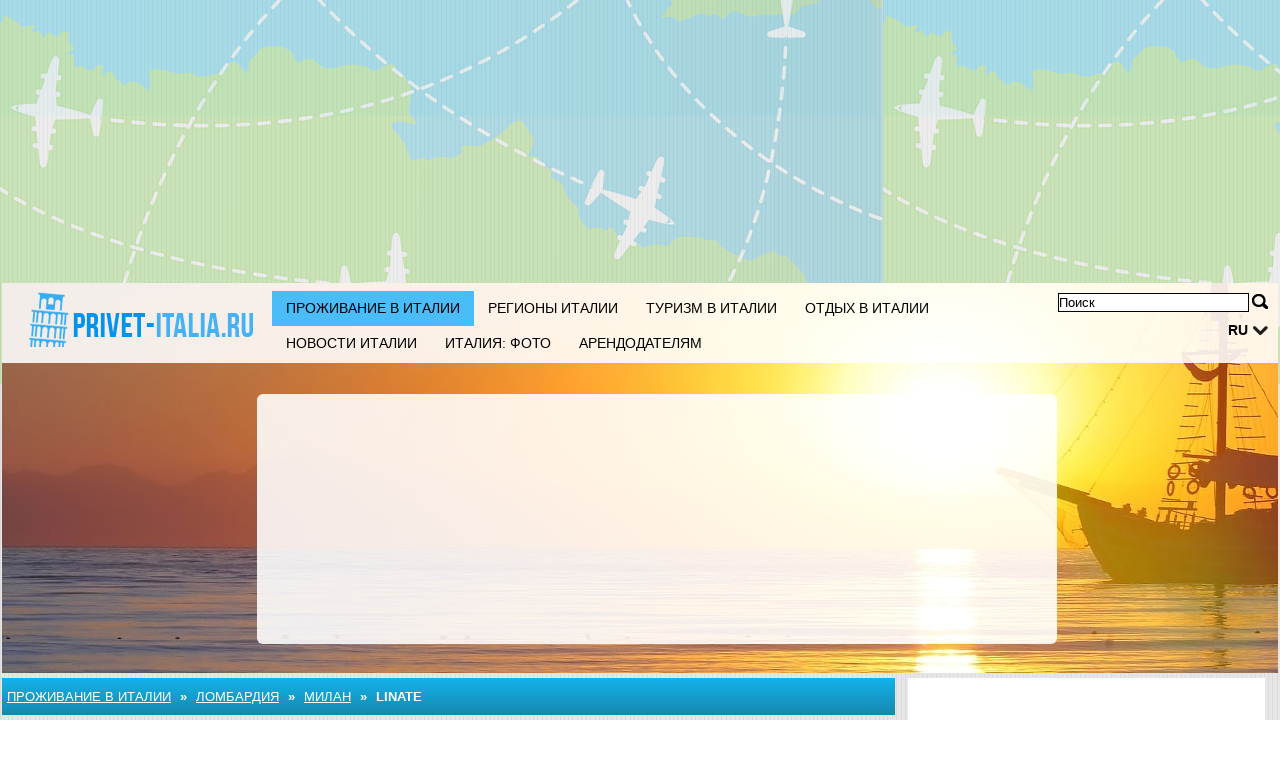

--- FILE ---
content_type: text/html; charset=UTF-8
request_url: https://www.privet-italia.ru/902/lombardiia/milan/linate/1.html
body_size: 8867
content:
	<?xml version="1.0" encoding="utf-8"?>
<!DOCTYPE html>
<html xmlns="https://www.w3.org/1999/xhtml" dir="ltr" >

<head>
	<title></title>
	<meta name="viewport" content="width=device-width">
	<meta http-equiv="Content-Type" content="text/html; charset=UTF-8" />
	<meta name="description" content="" />
	<meta name="keywords" content="" />
	<meta name="ROBOTS" content="INDEX,FOLLOW" />
			<script type="text/javascript">var filesAdded = "" //list of files already added;</script>
	<link rel="canonical" href="https://www.privet-italia.ru/902/lombardiia/milan/linate/1.html" />	<!-- test $test --> 
	<link href="https://www.privet-italia.ru/css/n/style.css" rel="stylesheet" type="text/css" media="screen,projection"/>
	<link href="https://www.privet-italia.ru/css/n/logo_ru.css" rel="stylesheet" type="text/css" media="screen,projection"/>
	<link href="https://www.privet-italia.ru/css/n/media.css" rel="stylesheet" type="text/css" media="screen,projection"/>
	<link href="https://www.privet-italia.ru/css/n/style_custom.css" rel="stylesheet" type="text/css" media="screen,projection"/>
	<link href="https://www.privet-italia.ru/css/n/media_custom.css" rel="stylesheet" type="text/css" media="screen,projection"/>
	<link href="https://www.privet-italia.ru/css/n/style_vn.css" rel="stylesheet" type="text/css" media="screen,projection"/>
	<link href="https://www.privet-italia.ru/css/n/media_vn.css" rel="stylesheet" type="text/css" media="screen,projection"/>
	<link href="https://www.privet-italia.ru/css/n/style_dp.css" rel="stylesheet" type="text/css" media="screen,projection"/>
	<link href="https://www.privet-italia.ru/css/n/media_dp.css" rel="stylesheet" type="text/css" media="screen,projection"/>
	<link href="https://www.privet-italia.ru/css/tbf.css" rel="stylesheet" type="text/css" />

	<!-- Mobile menu z-index fix - universal for all sites -->
	<style type="text/css">
	
	@media all and (max-width:820px) {
		.header_bottom {
			z-index: 99999 !important;
		}
	}
	
	</style>

		<script type="text/javascript">var config = new Array();var _JAVASCRIPT_DIR_ = "https://www.privet-italia.ru/javascript/compressed/";var _CSS_DIR_ = "https://www.privet-italia.ru/css/";var _GMAP_LOADED_ = 0;</script>
	<script type="text/javascript">
		var map;
		var fullMap;
		var geocoder = null;
		var addressMarker;
		var browser = "";
		var cacheCoordinates = new Array();
		var overlays =  []; // Global array to store marker
		var isRequestSent = false;
		var isAddressesRequestSent = false;
		var listLoadedJSFiles = []; // Global array to store loaded javascript files
		var ie7 = (document.all && !window.opera && window.XMLHttpRequest) ? true : false;
		config['sModule'] = 'accommodation_catalog';
		config['ModuleID'] = '183';
		config['Lat'] = '';
		config['Lng'] = '';
		config['mainMarkerIcon'] = "";
		config['additionalMarkerIcon'] = "https://www.privet-italia.ru/images/house.png";
	</script>
	<script language="Javascript" type="text/javascript" src="https://www.privet-italia.ru/libs/calendar2/js/jquery-1.8.3.js"></script>
	<script language="Javascript" type="text/javascript" src="https://www.privet-italia.ru/javascript/compressed/n/site.js"></script>
	<script language="Javascript" type="text/javascript" src="https://www.privet-italia.ru/javascript/compressed/n/touch.js"></script>
	<script language="Javascript" type="text/javascript" src="https://www.privet-italia.ru/javascript/compressed/fuf.js"></script>
		<script language="Javascript" type="text/javascript" src="https://www.privet-italia.ru/javascript/compressed/voting.js"></script>
	<script language="Javascript" type="text/javascript" src="https://www.privet-italia.ru/javascript/compressed/mtb.js"></script>
	<script language="Javascript" type="text/javascript" src="https://www.privet-italia.ru/javascript/compressed/n/as.js?1"></script>
			<script language="Javascript" type="text/javascript" src="https://www.privet-italia.ru/javascript/compressed/tb.js"></script>

	<script language="Javascript" type="text/javascript" src="https://www.privet-italia.ru/libs/calendar2/js/class-extend.js"></script>
	<script language="Javascript" type="text/javascript" src="https://www.privet-italia.ru/libs/calendar2/js/jquery-ui.js"></script>
	<script language="Javascript" type="text/javascript" src="https://www.privet-italia.ru/javascript/compressed/n/jquery.datepick.js"></script>
	<script language="Javascript" type="text/javascript" src="https://www.privet-italia.ru/javascript/compressed/n/jquery.datepick-ru.js"></script>
	<script language="Javascript" type="text/javascript" src="https://www.privet-italia.ru/libs/calendar2/js/jquery.trackbar.js"></script>
	<link href="https://www.privet-italia.ru/libs/calendar2/css/ui-lightness/jquery-ui.css" rel="stylesheet" type="text/css" />
				<script type="text/javascript">config['starsTitle'] = "";</script>
	<script type="text/javascript">config['hotelsStarsTitle'] = "Self-rated:";</script>
	<script language="Javascript" type="text/javascript" src="https://www.privet-italia.ru/javascript/compressed/pc.js"></script>

			<script language="Javascript" type="text/javaScript">if (parent.frames.length> 0) top.location.replace(document.location);</script>
	
			<script>var copyText = "Не забудьте добавить ссылку:"</script>
</head>
<body >		<!-- bg -->
<div id="wrapperLoading" class="load_overlay" style="display: none">
<img src="https://www.privet-italia.ru/images/loading.gif" alt=""/>
</div>
<div id="wrMap" class="wrapperFullScreenMap"></div>
<div id="bg">

	<div class="wr_b_header">
		
									 										<script async src="//pagead2.googlesyndication.com/pagead/js/adsbygoogle.js"></script><ins class="adsbygoogle"
     style="display:block"
     data-ad-client="pub-4155639883733556"
	 data-ad-format="auto"></ins>
<script>
(adsbygoogle = window.adsbygoogle || []).push({});
</script>
											</div>
	<!-- header -->
	<div class="wrapper" id="header_lp">
	<div id="header_block" class="header_block">
	<div class="header_logo">

	<div class="header_wr">
			<div class="logo_lp">
				<a href="https://www.privet-italia.ru/" class="logo"></a>
						</div>
		<div class="header_pad">
							<div class="header_right_l">

				
					<form method="get" action="https://www.privet-italia.ru/search_simple.php?" name="fSearch">
					<div class="header_right">
						<button class="for_search" type="submit"></button>
					</div>
					<div class="search">
						<input name="q" value="Поиск" onblur="if (this.value=='') this.value='Поиск';" onfocus="if (this.value=='Search') this.value='';" type="text">
					</div>
		<input type="hidden" name="m" value="175" />
</form>
	

								<div class="clr"></div>

					<div id="lang">
																																																																													<a href="javascript:" class="link2" alt="" title="">ru</a>
		    																						<div class="lang_sub" id="sub_lang">
													     							                    				<a href="//www.travelling-italy.com/">en</a>
                    																							     							                    				<a href="//www.piazze.de/">de</a>
                    																							     																										</div>
					</div>
								</div>
			
							<button class="open_menu"></button>
<div class="header_bottom">
<ul id="topmenu">
		<li class="active"><a href="https://www.privet-italia.ru/150/prozhivanie.html" >Проживание в Италии</a></li>
		<li ><a href="https://www.privet-italia.ru/150/regions.html" >Регионы Италии</a></li>
		<li ><a href="https://www.privet-italia.ru/150/info.html" >Туризм в Италии</a></li>
		<li ><a href="https://www.privet-italia.ru/150/otdykh.html" >Отдых в Италии</a></li>
		<li ><a href="https://www.privet-italia.ru/150/page/0/news.html" >Новости Италии</a></li>
		<li ><a href="https://www.privet-italia.ru/150/bildergalerie.html" >Италия: фото</a></li>
		<li ><a href="https://www.privet-italia.ru/150/register_cottage_d.html" >Арендодателям</a></li>
	</ul>
</div>
<div class="clr"></div>

			
		</div>
	</div>
	</div>
		<div class="wrapper header_picture">
		
					<div class="search_boxes_wrapper_lp">
<div id="search_boxes_wrapper">
  <style>
  
  .search_boxes_wrapper_lp {
      top: 10% !important;
      height: 250px !important;
  }

  
  </style>

      <div id="bookingAffiliateWidget_232a08ff-11e2-4f08-859a-97cdf2c9de27">&nbsp;</div>

  <script>
  
  (function() {
      // Function to extract destination from page - breadcrumb only
      function extractDestinationFromPage() {
          var destination = '';

          // Extract ONLY from breadcrumb active element
          var activeBreadcrumb = document.querySelector('#menu.breadcrumb li.active span');
          console.log('🔍 Breadcrumb element found:', activeBreadcrumb);
          if (activeBreadcrumb && activeBreadcrumb.textContent) {
              destination = activeBreadcrumb.textContent.trim();
              console.log('📍 Extracted destination:', destination);
          } else {
              console.log('❌ No breadcrumb active element found');
          }

          return destination;
      }

      function initWidget() {
          // Extract destination while breadcrumb is in DOM
          var extractedDestination = extractDestinationFromPage();
          var widgetSettings = {};

          // Add destination to widget settings if found
          if (extractedDestination) {
              widgetSettings.ss = extractedDestination;
              console.log('✅ Prefilling widget with destination:', extractedDestination);
          }

          var script = document.createElement('script');
          script.src = 'https://www.booking.com/affiliate/prelanding_sdk';
          script.async = true;
          script.onload = function() {
              var BookingAffiliateWidget = new Booking.AffiliateWidget({
                  "iframeSettings": {
                      "selector": "bookingAffiliateWidget_232a08ff-11e2-4f08-859a-97cdf2c9de27",
                      "responsive": true
                  },
                  "widgetSettings": widgetSettings
              });
          };
          document.head.appendChild(script);
      }

      // Wait for DOM to be ready before extracting destination
      if (document.readyState === 'loading') {
          document.addEventListener('DOMContentLoaded', initWidget);
      } else {
          initWidget();
      }
  })();
  
  </script>
  </div>
</div>
	
		<div class="clr"></div>
	</div>
		<div class="clr"></div>
	</div>
</div>	<!-- end of header -->
	<!-- content wrapper -->
	<div class="wrapper">
		<div class="block1">
													
																  <!-- accommodation_catalog/view.site.tmpl  -->
					<!-- breadcrumbs -->
		<div id="menu" class="blue breadcrumb">
		<div class="container_int">
						<ul>
												<li><a href="https://www.privet-italia.ru/150/prozhivanie.html" title="Проживание в Италии">Проживание в Италии</a></li>
					<li><span>&nbsp;&raquo;&nbsp;</span></li>
													<li><a href="https://www.privet-italia.ru/902/lombardiia/1.html">Ломбардия</a></li>
										<li><span>&nbsp;&raquo;&nbsp;</span></li>									<li><a href="https://www.privet-italia.ru/902/lombardiia/milan/1.html">Милан</a></li>
										<li><span>&nbsp;&raquo;&nbsp;</span></li>									<li class="active"><span>Linate</span></li>
																							</ul>
			<div class="clr"></div>
		</div>		
	</div>
	<!-- end of breadcrumbs -->


<div id="container">
								
						
					<div class="clr"></div>
	
											<div class="acctitle"><h1>Бронирование в отелях Linate, недвижимость для отдыха|жилье для туристов|туристское жилье|снять жилье|снять недвижимос</h1></div>									
																																														        			        					        			        		<div class="white main padding">
			        													<p>	Снять летнее жилье в Linate или забронировать гостиницу. Что лучше? Уровень цен на размещение в Linate, фото объектов, подбор - на www.privet-italia.ru.</p><p>	<!--ANCHOR_START--><a href="#a20_0" class="a_menu">Linate: отели и частный сектор&nbsp;</a><br>
<a href="#a25_0" class="a_menu">Бронирование отелей Linate</a><br>
<a href="#a100_0" class="a_menu">Полезные и интересные факты</a><br>
&nbsp;&nbsp;<a href="#a142_0" class="a_menu">Частное жилье для выставочных мероприятий</a><br>
<a href="#a143_0" class="a_menu">Linate с семьей</a><br>
<!--ANCHOR_END--></p>
																															        			        					        												<h2 id='a20_0'>	Linate: отели и частный сектор&nbsp;</h2><p>	Откровенно говоря, в этом разделе представлен далеко не весь перечень доступного туристического проживания в Linate. Вместе с тем даже то, что есть даст возможность провести время в городе хорошо. Не исключено, что вы намерены арендовать апартаменты в Linate с бесплатным интернетом или с балконом? Или просторный особняк c верандой и бассейном? Или же , рассчитываете предложить недвижимость туристам? Наш сайт изучают еженедельно тысячи пользователей - в том числе и Ваши потенциальные клиенты. Кроме того мы предлагаем возможность проверить ассортимент <a href="https://www.privet-italia.ru/902/lombardiia/1.html" title="гостиницы Ломбардия">жилья для отдыха Ломбардия</a> и <a href="https://www.privet-italia.ru/902/lombardiia/milan/1.html" title="аренду для отдыха Милан">отели Милан</a></p>
																																																					
					<!-- DEBUG: HotelsAmount = 4 -->
<!-- DEBUG: AccommodationLatitude = 45.4521751 -->
<!-- DEBUG: AccommodationLongitude = 9.2763081 -->
<!-- DEBUG: Document Title = Linate -->
<!-- DEBUG: Document Name = linate -->

</div><div class="white main padding backcl"><h2 id='a25_0'>	Бронирование отелей Linate</h2><p>	Собираетесь посетить Linate? Подбирайте небольшие гостиницы г. Linate на www.privet-italia.ru</p>

<!-- DEBUG: Before coordinate check -->

	<!-- DEBUG: Using deals widget with destination ID: -120202 -->
	<!-- DEBUG: LOCATION NAME: Linate -->
	<ins class="bookingaff"
	     data-aid="1250831"
	     data-target_aid="1250831"
	     data-prod="dfl2"
	     data-width="300"
	     data-height="300"
	     data-lang="en"
	     data-dest_id="-120202"
	     data-dest_type="city">
	    <!-- Fallback content -->
	    <a href="//www.booking.com?aid=1250831">Hotels in Linate</a>
	</ins>

	<!-- DEBUG: About to load flexiproduct script -->
		<script type="text/javascript">
	
	    if (!window.bookingFlexiproductLoaded) {
	        window.bookingFlexiproductLoaded = true;
	        (function(d, sc, u) {
	          var s = d.createElement(sc), p = d.getElementsByTagName(sc)[0];
	          s.type = 'text/javascript';
	          s.async = true;
	          s.src = u + '?v=' + (+new Date());
	          p.parentNode.insertBefore(s,p);
	        })(document, 'script', '//cf.bstatic.com/static/affiliate_base/js/flexiproduct.js');
	    }
	
	</script>
	<!-- DEBUG: After flexiproduct script -->
<!-- DEBUG: End of accommodation hotels template -->
	
																																																
					
	
																																														        			        							<div class="clr"></div>
			        	</div>				        			        		<div class="white main padding">
			        													<p>	<strong>Сдаете загородный дом на сутки?</strong> Для  индивидуальных и корпоративных   собственников  -  ваши коттеджи для отдыха  можно <a href="/150/register_cottage.html">сдать напрямую</a> на  через сайты MAX-TD .Просто зарегистрируйтесь в качестве собственника в Linate . www.privet-italia.ru не выступает как  брокер - все  запросы  высылаются напрямую через форму заказа владельцу.</p>
																															        			        					        												<p>	<strong>Туристические отзывы:</strong> ваши отзывы о стандартах размещения в гостиницах и агроусадьбах региона Linate для других отдыхающих помогут при выборе стоящего проживания. Мы призываем делиться своим опытом с широкой общественностью.</p>
																															        			        					        												<h2 id='a100_0'>	Полезные и интересные факты</h2><p>	Советы путешественникам в Linate: такие привлекательные  туристические тренды как отдых с домашними животными,  велнесс и спа или просто дешевый отдых с детьми можно найти описаниях объектов. При выборе коттеджей и домов на www.privet-italia.ru есть возможность задать желаемые типы объектов. Собственники наряду с детальной информацией проживания также публикуют и информацию специальных программах</p>
																																	
					
	
																												
					
	
																												
					
	
																												
					
	
																										        																												
					
	
																												
					<p>	Выставки в Linate (Италия) . В городе найдется несколько вариантов для командировочных, в том числе и с относительно удобным расположением до выставочного центра<strong> Выставочный центр Фьера Милано Сити</strong></p>

	
																										        			        					        												<div>		<h3 id='a142_0'>		Частное жилье для выставочных мероприятий</h3>	<p>		Проживание туристское используется в том числе и как  жилье  в командировке . Примерами могут быть  квартира посуточно  и пр. Главное требование: объекты должны быть расположены недалеко от места выставки , подходить для нескольких человек, с несколькими комнатами . Выставочные и коммерческие центры, такие как <strong>Выставочный центр Милана Ро-Перо и Выставочный центр Ро</strong> - довольно известные ТВЦ в Linate.  Для крупных мероприятий   местные отели  неподалеку  увеличивают цены в два раза и более. Они часто бронируются целиком, так что востребованными оказываются  недорогие варианты  размещения </p></div>
																															        			        					        												<h2 id='a143_0'>	Linate с семьей</h2><p>	Отпуск с детьми в Linate: посмотрите интересные варианты для бронирования комфортного проживания. Коттедж для семьи с 3 детьми ?  Полезные детали? Часть этой информации - на www.privet-italia.ru</p>
																																	
					
	
																												
					
	
																												
					<p>	Достопримечательности г. Linate:  <strong>интересные места</strong>:<br />	* Павильон современного искусства (Museum)<br />	* Дуомо (Dom)<br />	* Королевский дворец в Милане (Palast)<br />	* Палаццо делла Раджионе (Museum)<br />	* Базилика Сан-Лоренцо-Маджоре (Basilika)<br />	* Миланская фондовая биржа (Börse)<br />	* Базилика Святого Амвросия (Basilika)<br />	* Парко Семпионе (Park)<br />	* Парк Монте Стелла  (Berggipfel)<br />	* Арена ПалаШарп (Theater)<br />	</p>

	
																												
					
	
																												
					
	
																												
					
	
																												
					
	
																												
					
	
																												
					
	
																										        																										        																																																
					
	
																																																
					
	
																																																
					
	
																												
					
	
																												
					
	
																												
					
	
																										        																										        			        					        												<p>	&nbsp;</p>
																															        																										        																										        																												
					
	
																										        																										        																										        																										        																										        																												
					<p>	Ближайший к городу аэропорт -  <strong>Аэропорт Линате</strong>(код IATA: LIN), 0.9 км от центра</p>

	
																												
					<p>	<strong>Stazione Milano Smistamento</strong> &nbsp;- ближайший Ж/Д вокзал к г. Linate. Среди ближайших станций и вокзалов:<br />	* Stazione Milano Smistamento, 2.34 km<br />	* Район Милана Рогоредо, 3.49 km<br />	* Stazione Milano Rogoredo, 3.61 km<br />	* Stazione Milano Porta Vittoria, 4.63 km<br />	* Bahnhof Mailand Porta Vittoria, 4.66 km<br />	</p>

	
																												
					<div>
<script language="Javascript" type="text/javascript" src="https://www.privet-italia.ru/javascript/compressed/tb.js"></script>
<link href="https://www.privet-italia.ru/css/tbf.css" rel="stylesheet" type="text/css" />

<span id="fff">
<a href="javascript:" onclick="if(document.getElementById('visible').value=='0') loadBlock2({'type':'url','m':'176','h':'352','a':210})" ref="nofollow,noindex"><b></b></a>
<input type='hidden' id='ffEmail' value=''>
<input type='hidden' id='ffMessage' value=''>
<input type='hidden' id='blv' value='0'>
<input type='hidden' id='active' value='0'>
<input type='hidden' id='visible' value='0'>
</span>

</div>
	
											<div class="clr"></div>
	</div>		
							

							
		
	
	
	
	</div>													
					
	
						</div>
				<div class="block2">
			
									<div class="bl">
						<div class="block2_content">
			    <script async src="//pagead2.googlesyndication.com/pagead/js/adsbygoogle.js"></script><ins class="adsbygoogle"
     style="display:block"
     data-ad-client="pub-4155639883733556"
	 data-ad-format="auto"></ins>
<script>
(adsbygoogle = window.adsbygoogle || []).push({});
</script>
			</div>
			</div>
		  			
									<div class="bl">
						<div class="block2_content">
			    <p><a href="/150/register_cottage.html"><img src="/resources/userdata/images/image/banner/estatebanner_ru.webp" alt="" /></a></p>
			</div>
			</div>
		  			
			<div class="bl">
				 <div class="bl_lst">
  <div id="news">
  	<div class="title">
  		<div class="container_int">
			<p>Новости</p>
			<div class="icons">
				<a href="https://www.privet-italia.ru/174/rss.html" target="_blank" rel="nofollow" class="icon_rss"></a>			</div>
		</div>
	</div>
	<div class="news_items">
		<div class="container_int">
									<div class="item last">
								<a href="https://www.privet-italia.ru/174/2019-0487/goldring-toscana.html">
					<div class="name">Малое золотое кольцо Тосканы</div>
					<span></span>
				</a>
										Крохотные жемчужины – именно их часто выбирают искушенные туристы. Именно за эту неспешную стать и красоту ценят неизвестную широкому кругу Тоскану знаменитости – от Стинга до Моники Белуччи
								</div>
						<div class="item last">
								<a href="https://www.privet-italia.ru/174/2016-0486/hermes-piemont-italy.html">
					<div class="name">Hermes-Sojitz и Sotheby&#039;s откроют бутик-отели в Италии</div>
					<span></span>
				</a>
										Международный инвестиционный фонд Hermes-Sojitz при сотрудничестве с одним из старейших аукционных домов мира Sotheby's реализует инвестиционный проект по запуску сети бутик-отелей, расположенных в северной части Италии. Сеть будет включать в себя 12 эксклюзивных отелей с номерным фондом от 20 до 24 номеров.
								</div>
						<div class="item last">
								<a href="https://www.privet-italia.ru/174/2016-0485/bari-supernabere.html">
					<div class="name">В Бари построят супернабережную</div>
					<span></span>
				</a>
										Избавить набережную от автотранспорта и сделать ее более удобной и живой – основная идея концепции. Авторы не стесняются подчеркивать, что многие идеи для своего проекта они почерпнули у скандинавских городов
								</div>
								</div>
    </div>
</div>
</div>

		</div>
	
			<div class="bl">
				<script src="https://www.piazze.de/javascript/compressed/functions.js" type="text/javascript" language="javascript">;</script>
<script type="text/javascript">

	var classification = 'hotel';
	var lang_s = new Array();
	lang_s['label.common.ajaxLoading'] = "Загрузка ...";
	lang_s['error.availabilityDateIncorrectValue'] = "Невозможно выбрать старую дату";
	lang_s['error.selectDate'] = "Укажите дату";
	lang_s['error.selectCountry'] = "Вы забыли выбрать регион проживания. Попробуйте вернуться и повторить поиск, введя название направления";
	lang_s['error.durationIncorrectValue'] = "Ошибка! Неверная продолжительность тура";
	lang_s['error.personsIncorrectValue'] = "Ошибка! Неверное кол-во мест";
	lang_s['error.maxPriceIncorrectValue'] = "Ошибка! Неверный параметр для максимальной цены";
	lang_s['error.beachIncorrectValue'] = "Ошибка! Неверный параметр для пляжи";
	lang_s['error.bedroomsIncorrectValue'] = "Ошибка! Неверно введено кол-во спальных мест";
	lang_s['error.railwayIncorrectValue'] = "Ошибка! Неверный параметр для  вокзал";
	lang_s['error.golfIncorrectValue'] = "Ошибка! Неверный параметр для гольф";
	lang_s['error.autobanIncorrectValue'] = "Ошибка! Неверный параметр для автотрасса";
	lang_s['error.elevatorIncorrectValue'] = "Ошибка! Неверный параметр для подъемники";
	lang_s['error.skierIncorrectValue'] = "Ошибка! Неверный параметр для лыжные трассы";
	lang_s['error.searchInProgress'] = "Идет поиск. Пожалуйста, подождите";
	lang_s['URL'] = "//"+document.location.host+"/";
	dateFormat = 'dd.mm.yy';

</script>
<script type="text/javascript">

	var formExists = false;
	if(document.getElementById('search_boxes_wrapper')){
		formExists = true;
	}
	// Disabled AJAX preload - now using static Booking.com widget
	/*if($("#search_boxes_wrapper").css('display')!="none") {
		preLoadSearchBoxes("",classification,formExists,"1");
	}*/

</script>
		</div>
			</div>
				<div class="block3">
			
									 										<script async src="//pagead2.googlesyndication.com/pagead/js/adsbygoogle.js"></script><ins class="adsbygoogle"
     style="display:block"
     data-ad-client="pub-4155639883733556"
	 data-ad-format="auto"></ins>
<script>
(adsbygoogle = window.adsbygoogle || []).push({});
</script>
													<div class="clr"></div>
		</div>
				<div class="clr"></div>
	</div><!-- end of content wrapper -->
</div><!-- end of bg -->
	<script type="text/javascript" charset="UTF-8" src="//www.max-td.com/javascript/co-ru.js"></script>
<!-- start footer -->
<div id="footer">
<div class="wrapper">
		<ul>
		<li><a href="https://www.privet-italia.ru/">Италия</a></li>
		<li><a href="https://www.privet-italia.ru/150/register_cottage_d.html">Арендодателям</a></li>
		<li><a href="https://www.privet-italia.ru/150/info-proekt.html">О проекте</a></li>
		<li><a href="https://www.privet-italia.ru/150/contact.html">Контакт</a></li>
		<li><a href="https://www.privet-italia.ru/150/standard_catalogs2/0/sitemap.html">Карта сайта</a></li>
	</ul>

				<div class="clr"></div>
		
									 										SEO CMS Principal Solutions (c) 2007--2025

										
</div>
</div><!-- end of footer -->

<script type="text/javascript">
	var _gaq = _gaq || [];
	_gaq.push(['_setAccount', 'UA-7520208-9']);
	
		
		_gaq.push (['_gat._anonymizeIp']);
		_gaq.push(['_trackPageview']);
	
		
	(function() {
		var ga = document.createElement('script'); ga.type = 'text/javascript'; ga.async = true;
		ga.src = ('https:' == document.location.protocol ? 'https://ssl' : 'http://www') + '.google-analytics.com/ga.js';
		var s = document.getElementsByTagName('script')[0]; s.parentNode.insertBefore(ga, s);
	})();
</script><a href="https://www.privet-italia.ru/997/index.php" rel="nofollow"><img src="https://www.privet-italia.ru/997/pixel.gif" border="0" alt=" " width="1" height="1"/></a>
</body>
</html>
<!-- NETZ TEMPLATE. PRINCIPAL SOLUTIONS -->

--- FILE ---
content_type: text/html; charset=UTF-8
request_url: https://www.booking.com/flexiproduct.html?product=dfl2&w=300&h=300&lang=en&aid=1250831&target_aid=1250831&dest_id=-120202&dest_type=city&fid=1769015283061&affiliate-link=widget1&
body_size: 1819
content:
<!DOCTYPE html>
<html lang="en">
<head>
    <meta charset="utf-8">
    <meta name="viewport" content="width=device-width, initial-scale=1">
    <title></title>
    <style>
        body {
            font-family: "Arial";
        }
    </style>
    <script type="text/javascript">
    window.awsWafCookieDomainList = ['booking.com'];
    window.gokuProps = {
"key":"AQIDAHjcYu/GjX+QlghicBgQ/7bFaQZ+m5FKCMDnO+vTbNg96AH8rhIMJ+z/0ZlnwNGCUsFTAAAAfjB8BgkqhkiG9w0BBwagbzBtAgEAMGgGCSqGSIb3DQEHATAeBglghkgBZQMEAS4wEQQM0xF1depSHZO07bzbAgEQgDtkDWjfu/iA1FFovrm1DbICsUAV04yfVyp7MT61DYp7EWM6jDnLUg9RkBp27QieKrX3EpH4gWzcP8WQoA==",
          "iv":"D5498gFY/gAAASsY",
          "context":"pf6eRuh+UoXfG1EDuc1oDc6R3gCCEBHD4ILaY48GxruQIQzRLFMQhrhODPy7fRj2zcX04yiLfkONggnJLtUDl14d5VXsaBESL8dukdxwK8dGtGzvP7p0vtBBwrUT6gg3vrCBrwxH+PkFHLGdRYr4np9rJMo/OQYJHUv9bSh0zKccGQN7M7df/QU4echmWgV+3/HtNmwNEkRXEf4s6lnCT4oMbdhTq2NTK4IOOhXz/NeDEwC2uk/deBceNqS043gbxbBtS5BVbKVcdHQnLzK/6M8Ec3T9sTZRrcmrSyivy7EiOpNlS4ql79aGihlfTCUbHuGirAEPZyCOVAPBJiXkLfs/f0+9zMQG2LyiPVRU3+vT0i4lTBO1Kw=="
};
    </script>
    <script src="https://d8c14d4960ca.337f8b16.us-east-2.token.awswaf.com/d8c14d4960ca/a18a4859af9c/f81f84a03d17/challenge.js"></script>
</head>
<body>
    <div id="challenge-container"></div>
    <script type="text/javascript">
        AwsWafIntegration.saveReferrer();
        AwsWafIntegration.checkForceRefresh().then((forceRefresh) => {
            if (forceRefresh) {
                AwsWafIntegration.forceRefreshToken().then(() => {
                    window.location.reload(true);
                });
            } else {
                AwsWafIntegration.getToken().then(() => {
                    window.location.reload(true);
                });
            }
        });
    </script>
    <noscript>
        <h1>JavaScript is disabled</h1>
        In order to continue, we need to verify that you're not a robot.
        This requires JavaScript. Enable JavaScript and then reload the page.
    </noscript>
</body>
</html>

--- FILE ---
content_type: text/html; charset=utf-8
request_url: https://www.google.com/recaptcha/api2/aframe
body_size: 268
content:
<!DOCTYPE HTML><html><head><meta http-equiv="content-type" content="text/html; charset=UTF-8"></head><body><script nonce="rvEA_yT7XX1U1VAYIUIhyw">/** Anti-fraud and anti-abuse applications only. See google.com/recaptcha */ try{var clients={'sodar':'https://pagead2.googlesyndication.com/pagead/sodar?'};window.addEventListener("message",function(a){try{if(a.source===window.parent){var b=JSON.parse(a.data);var c=clients[b['id']];if(c){var d=document.createElement('img');d.src=c+b['params']+'&rc='+(localStorage.getItem("rc::a")?sessionStorage.getItem("rc::b"):"");window.document.body.appendChild(d);sessionStorage.setItem("rc::e",parseInt(sessionStorage.getItem("rc::e")||0)+1);localStorage.setItem("rc::h",'1769015285300');}}}catch(b){}});window.parent.postMessage("_grecaptcha_ready", "*");}catch(b){}</script></body></html>